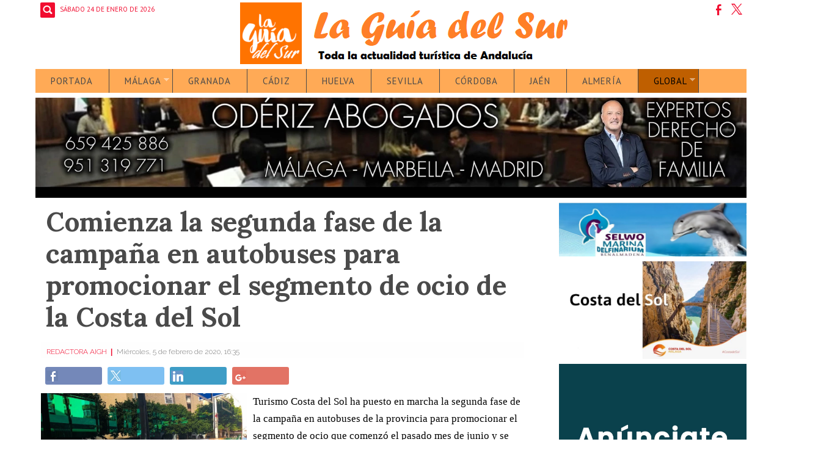

--- FILE ---
content_type: text/html; charset=UTF-8
request_url: https://www.laguiadelsur.es/texto-diario/mostrar/1694699/comienza-segunda-fase-campana-autobuses-promocionar-segmento-ocio-costa-sol
body_size: 10867
content:
<!DOCTYPE html><html  lang="es" class="html_80815">
<head>

<meta http-equiv="content-type" content="text/html; charset=utf-8" />
<meta http-equiv="X-UA-Compatible" content="IE=Edge" />


    			<meta name="viewport" content="width=device-width, initial-scale=1, user-scalable=no" />
		<meta name="HandheldFriendly" content="true" />
	<meta name="generator" content="Bigpress" />


        <title>Comienza la segunda fase de la campaña en autobuses para promocionar el segmento de ocio de la Costa del Sol</title>
            <meta name="description" content="La campaña, que durará hasta mayo, está presente en seis autobuses de diferentes líneas que unen distintos puntos de la provincia. ..."/>
        
    
         <link rel="image_src" content="https://www.laguiadelsur.es/images/showid/2912976"/>
    

        <meta name="last-modified" content="mié, 05 feb 2020 16:35:16 +0100">
    


            <link rel="canonical" href="https://www.laguiadelsur.es/texto-diario/mostrar/1694699/comienza-segunda-fase-campana-autobuses-promocionar-segmento-ocio-costa-sol" />
        




            <meta name="locality" content="Málaga"/>
        <meta name="lang" content="es"/>


	
    
			
<meta property="fb:admins" content="729196079" />
    <meta property="fb:pages" content="1989220071312727" />
            <meta property="og:image" content="https://www.laguiadelsur.es/images/showid/2912976" />
    

            <meta property="og:image:width" content="800" />
        <meta property="og:image:height" content="600" />
        
    <meta property="og:site_name" content="La Guía del Sur" />
    <meta property="og:title" content="Comienza la segunda fase de la campaña en autobuses para promocionar el segmento de ocio de la Costa del Sol" />
    <meta property="og:type" content="article" />
    <meta property="og:url" content="https://www.laguiadelsur.es/texto-diario/mostrar/1694699/comienza-segunda-fase-campana-autobuses-promocionar-segmento-ocio-costa-sol" />
    <meta property="og:description" content="La campaña, que durará hasta mayo, está presente en seis autobuses de diferentes líneas que unen distintos puntos de la provincia. ..."/>


            <meta property="fb:app_id" content="239369016074148" />
    
    <meta itemprop="name" content="Comienza la segunda fase de la campaña en autobuses para promocionar el segmento de ocio de la Costa del Sol">
    <meta itemprop="headline" content="Comienza la segunda fase de la campaña en autobuses para promocionar el segmento de ocio de la Costa del Sol">
    <meta itemprop="description" content="La campaña, que durará hasta mayo, está presente en seis autobuses de diferentes líneas que unen distintos puntos de la provincia. ...">
    
    <meta itemprop="image" content="https://www.laguiadelsur.es/images/showid/2912976">
    
    <meta itemprop="datePublished" content="2020-02-05T16:35:16+0100">
    <meta itemprop="dateModified" content="2020-02-05T16:35:16+0100">

            <meta itemprop="mainEntityOfPage" content="https://www.laguiadelsur.es/texto-diario/mostrar/1694699/comienza-segunda-fase-campana-autobuses-promocionar-segmento-ocio-costa-sol">
        
    <meta itemprop="author" content="Redactora AIGH">
            <script type="application/ld+json">
    {"@type":"NewsArticle","headline":"Comienza la segunda fase de la campa\u00f1a en autobuses para promocionar el segmento de ocio de la Costa del Sol","datePublished":"2020-02-05T15:35:16+00:00","dateModified":"2020-02-05T15:35:16+00:00","mainEntityOfPage":"https:\/\/www.laguiadelsur.es\/texto-diario\/mostrar\/1694699\/comienza-segunda-fase-campana-autobuses-promocionar-segmento-ocio-costa-sol","author":{"@type":"Person","url":"https:\/\/www.laguiadelsur.es\/firmas\/ana","name":"Redactora AIGH"},"description":"La campa\u00f1a, que durar\u00e1 hasta mayo, est\u00e1 presente en seis autobuses de diferentes l\u00edneas que unen distintos puntos de la provincia. ...","publisher":{"@type":"Organization","url":"https:\/\/www.laguiadelsur.es\/","@id":"https:\/\/www.laguiadelsur.es\/#organization","logo":{"@type":"ImageObject","url":"https:\/\/www.laguiadelsur.es\/images\/showid\/1069471","name":"La Gu\u00eda del Sur"}},"guid":"1694699","pubid":"3347","link":"https:\/\/www.laguiadelsur.es\/texto-diario\/mostrar\/1694699\/comienza-segunda-fase-campana-autobuses-promocionar-segmento-ocio-costa-sol","image":{"@type":"ImageObject","url":"https:\/\/www.laguiadelsur.es\/images\/showid\/2912976","width":800,"height":600},"@context":"https:\/\/schema.org"}
    </script>
    

	

<link rel="alternate" type="application/rss+xml" title="Subscribirse" href="https://www.laguiadelsur.es/feed/section/global" />


<link rel="icon" href="/images/showid/1069471" type="image/x-icon" />
<link rel="shortcut icon" href="/images/showid/1069471" type="image/x-icon" />
<link rel="apple-touch-icon" href="/images/showid/1069471" />


	<link rel="dns-prefetch" href="//ajax.googleapis.com">
	<link rel="dns-prefetch" href="//fonts.googleapis.com">
	<link rel="dns-prefetch" href="//fonts.gstatic.com">
	<link rel="dns-prefetch" href="//social.bigpress.net">

    



        

<link rel="stylesheet" type="text/css" href="/style/css/layout.css?20121100" />
<link rel="stylesheet" type="text/css" href="/app/10_5/css/layout2.css?20120705" />
<link rel="stylesheet" type="text/css" href="/app/10_5/css/render.css?20170903" />
<link rel="stylesheet" type="text/css" href="/app/10_5/css/widgets_extra.css?20170921" />


<link rel="stylesheet" type="text/css" href="/style/superfish_menu/css/superfish.css?20141215" mmedia="screen">

<link rel="stylesheet" type="text/css" href="/static/css/portada.css?20260124c&minify=1" />
<link rel="stylesheet" type="text/css" href="/static/css/extra.css?2018011" />


<link rel="stylesheet" type="text/css" href="/style/slideshow/slideshow.css?20121100" />
<link rel="stylesheet" type="text/css" href="/style/css/functions.css?20121100" />

<link rel="preload" as="script" fetchpriority="high" href="https://ajax.googleapis.com/ajax/libs/jquery/1.7/jquery.min.js"/>



            <script type="text/javascript" src="https://ajax.googleapis.com/ajax/libs/jquery/1.7/jquery.min.js"></script>
    

<script async type="text/javascript" src="/style/js/portada.js?20170129"></script>
<script async type="text/javascript" src="https://social.bigpress.net/style/js/clg.js?20160937"></script>

	<script type="text/javascript">

		var bpclg = bpclg || [];
		bpclg.push(['pageView', {
			"domain_id":"3347",
			"item_id":"1694699",
			"item_class":"article"
		}]);

	</script>

<script aasync adefer type="text/javascript" src="//social.bigpress.net/style/comentable/iframe_files/iframeResizer.min.js"></script>








<script type="text/javascript" src="/style/slideshow/slideshow.js?20121124"></script>
<script type="text/javascript" src="/style/js/jquery.gestures.js?2084745"></script>
<script type="text/javascript" src="/style/superfish_menu/js/superfishfull.min.js"></script>





<script async defer type="text/javascript" src="https://social.bigpress.net/style/comentable/commentscount.js?20170931b"></script>
 



<link rel="preconnect" href="https://cmp.inmobi.com" />





 

 
<script>
window.dataLayer = window.dataLayer || [];
function gtag() { window.dataLayer.push(arguments); }

//gtag('set', 'ads_data_redaction', false);
//gtag('set', 'url_passthrough', false);
gtag('consent', 'default', {
	'security_storage': 'granted',
	'functionality_storage': 'granted',
	'personalization_storage': 'denied',
	'analytics_storage': 'granted',
	'ad_storage': 'denied',
	'ad_user_data': 'denied',
	'ad_personalization': 'denied',
});

</script>


            <script async src="https://www.googletagmanager.com/gtag/js?id=G-VM5R1QF3HW"></script>
         
<script>
   
  window.dataLayer = window.dataLayer || [];
  function gtag(){dataLayer.push(arguments);}
  gtag('js', new Date());
     
  
  gtag('config', 'G-VM5R1QF3HW');

</script>


<link href="//fonts.googleapis.com/css?family=Raleway:300,400,700|Arvo:300,400,700|Open Sans:300,400,700|Lato:300,400,700|Abril Fatface:300,400,700|PT Sans:300,400,700|PT Serif:300,400,700|Roboto:300,400,700|Domine:300,400,700|Lora:300,400,700|g&display=swap" rel="stylesheet" type="text/css" media="all" defer />

<link rel="stylesheet" type="text/css" href="https://bigpressapp.bigpress.net/fonts/bpfont_public/style.css?20150301" media="all" defer />















        <meta name="twitter:card" content="summary_large_image">
    
        <meta name="twitter:site" content="@LaGuiadelSur">
                            <meta name="twitter:creator" content="@LaGuiadelSur">
                <meta name="twitter:title" content="Comienza la segunda fase de la campaña en autobuses para promocionar el segmento de ocio de la Costa del Sol">

    <meta name="twitter:description" content="La campaña, que durará hasta mayo, está presente en seis autobuses de diferentes líneas que unen distintos puntos de la provincia. ...">

    






<link rel="stylesheet" type="text/css" href="/static/css/story.css" />



<script type="text/javascript" async="async" >
    var elem = document.createElement('script');
    elem.src = 'https://quantcast.mgr.consensu.org/cmp.js';
    elem.async = true;
    elem.type = "text/javascript";
    var scpt = document.getElementsByTagName('script')[0];
    scpt.parentNode.insertBefore(elem, scpt);
    (function() {
    var gdprAppliesGlobally = false;
    function addFrame() {
        if (!window.frames['__cmpLocator']) {
        if (document.body) {
            var body = document.body,
                iframe = document.createElement('iframe');
            iframe.style = 'display:none';
            iframe.name = '__cmpLocator';
            body.appendChild(iframe);
        } else {
            setTimeout(addFrame, 5);
        }
        }
    }
    addFrame();
    function cmpMsgHandler(event) {
        var msgIsString = typeof event.data === "string";
        var json;
        if(msgIsString) {
        json = event.data.indexOf("__cmpCall") != -1 ? JSON.parse(event.data) : {};
        } else {
        json = event.data;
        }
        if (json.__cmpCall) {
        var i = json.__cmpCall;
        window.__cmp(i.command, i.parameter, function(retValue, success) {
            var returnMsg = {"__cmpReturn": {
            "returnValue": retValue,
            "success": success,
            "callId": i.callId
            }};
            event.source.postMessage(msgIsString ?
            JSON.stringify(returnMsg) : returnMsg, '*');
        });
        }
    }
    window.__cmp = function (c) {
        var b = arguments;
        if (!b.length) {
        return __cmp.a;
        }
        else if (b[0] === 'ping') {
        b[2]({"gdprAppliesGlobally": gdprAppliesGlobally,
            "cmpLoaded": false}, true);
        } else if (c == '__cmp')
        return false;
        else {
        if (typeof __cmp.a === 'undefined') {
            __cmp.a = [];
        }
        __cmp.a.push([].slice.apply(b));
        }
    }
    window.__cmp.gdprAppliesGlobally = gdprAppliesGlobally;
    window.__cmp.msgHandler = cmpMsgHandler;
    if (window.addEventListener) {
        window.addEventListener('message', cmpMsgHandler, false);
    }
    else {
        window.attachEvent('onmessage', cmpMsgHandler);
    }
    })();
    window.__cmp('init', {
    		'Language': 'es',
		'Initial Screen Body Text Option': 1,
		'Publisher Name': 'Moneytizer',
		'Default Value for Toggles': 'off',
		'UI Layout': 'banner',
		'No Option': false,
    });
</script>
    <style>
        .qc-cmp-button,
        .qc-cmp-button.qc-cmp-secondary-button:hover {
            background-color: #000000 !important;
            border-color: #000000 !important;
        }
        .qc-cmp-button:hover,
        .qc-cmp-button.qc-cmp-secondary-button {
            background-color: transparent !important;
            border-color: #000000 !important;
        }
        .qc-cmp-alt-action,
        .qc-cmp-link {
            color: #000000 !important;
        }
        .qc-cmp-button,
        .qc-cmp-button.qc-cmp-secondary-button:hover {
            color: #ffffff !important;
        }
        .qc-cmp-button:hover,
        .qc-cmp-button.qc-cmp-secondary-button {
            color: #000000 !important;
        }
        .qc-cmp-small-toggle,
        .qc-cmp-toggle {
            background-color: #000000 !important;
            border-color: #000000 !important;
        }
        .qc-cmp-main-messaging,
		.qc-cmp-messaging,
		.qc-cmp-sub-title,
		.qc-cmp-privacy-settings-title,
		.qc-cmp-purpose-list,
		.qc-cmp-tab,
		.qc-cmp-title,
		.qc-cmp-vendor-list,
		.qc-cmp-vendor-list-title,
		.qc-cmp-enabled-cell,
		.qc-cmp-toggle-status,
		.qc-cmp-table,
		.qc-cmp-table-header {
    		color: #000000 !important;
		}
       	
        .qc-cmp-ui {
  			background-color: #ffffff !important;
		}

		.qc-cmp-table,
		.qc-cmp-table-row {
			  border: 1px solid !important;
			  border-color: #000000 !important;
		} 
    #qcCmpButtons a {
            text-decoration: none !important;

    }
    
    #qcCmpButtons button {
        margin-top: 65px;
    }
  .qc-cmp-qc-link-container{
    display:none;
  }
    </style>
    
    




<script async src="//pagead2.googlesyndication.com/pagead/js/adsbygoogle.js"></script>
<script>
  (adsbygoogle = window.adsbygoogle || []).push({
    google_ad_client: "ca-pub-9119925521087323",
    enable_page_level_ads: true
  });
</script>





<script type="text/javascript">
  window._taboola = window._taboola || [];
  _taboola.push({article:'auto'});
  !function (e, f, u, i) {
    if (!document.getElementById(i)){
      e.async = 1;
      e.src = u;
      e.id = i;
      f.parentNode.insertBefore(e, f);
    }
  }(document.createElement('script'),
  document.getElementsByTagName('script')[0],
  '//cdn.taboola.com/libtrc/bejarnoticias-laguiadelsur/loader.js',
  'tb_loader_script');
  if(window.performance && typeof window.performance.mark == 'function')
    {window.performance.mark('tbl_ic');}
</script>





	





<link rel="stylesheet" type="text/css" href="https://social.bigpress.net/style/share/sweetalert2/dist/sweetalert2.css" />
<script type="text/javascript" src="https://social.bigpress.net/style/share/sweetalert2/dist/sweetalert2.min.js"></script>


<meta name="referrer" content="always">
</head><body class="body_80815"><div id="page" class="page page_80815 responsive"><div id="layer_393007" class="layer wrapper b-hidden-tiny b-hidden-small " style="width: 1180px; margin-left: auto; margin-right: auto; max-width: 100%;">
<div class="layer_content clearfix ">
<div id="column_551658" class="column b-col-tiny-12 b-col-small-12 b-col-medium-12 b-col-large-custom"  style="float:left; width:100.0000%;">
<div class="column_content ">

</div> <!-- col:551658 -->
</div> <!-- column_content -->




</div> <!-- layer_content -->
</div> <!-- layer:393007 -->



<div id="layer_393009" class="layer wrapper b-hidden-tiny " style="width: 1180px; margin-left: auto; margin-right: auto; max-width: 100%;">
<div class="layer_content clearfix ">
<div id="column_551660" class="column b-hidden-medium b-hidden-tiny b-hidden-small b-col-tiny-12 b-col-small-12 b-col-medium-12 b-col-large-custom"  style="float:left; width:19.2373%;">
<div class="column_content ">
<div id="widget_1001131" class="widget clearfix">
<div class="widget_content front_widget ">
<form name="cse" id="searchbox_demo" action="/search">
	<div class="front_widget_search">
        <div class="lupabox">
        	<span class="search-buttodn icon-search"
             onclick="slideout.toggle();"></span>
        </div>
        <div class="fechalupabox">
            sábado 24 de enero de 2026
        </div>
	</div>
</form>
</div> <!-- widget_content -->
</div> <!-- widget:1001131 -->



</div> <!-- col:551660 -->
</div> <!-- column_content -->



<div id="column_551661" class="column b-col-tiny-12 b-col-small-12 b-col-medium-12 b-col-large-custom"  style="float:left; width:66.6949%;">
<div class="column_content ">
<div id="widget_1001132" class="widget clearfix">
<div class="widget_content front_widget ">
<div id="header">
    <div class="header_container">
        <div id="info-top" class="clearfix span-24-old last" style="width:100%">


            

            <div id="logo-and-pages" class="clearfix span-24-old last" style="width:100%">


                                    <div id="logo-image" style="width: 100%">
                        <a href="/" style="width: 100%; display: block; text-align: center;">
                            <img src="/images/3215176" alt="La Guía del Sur" class="header_logo" 
                            style="max-width:80%;" />
                        </a>
                    </div> <!-- logo-image-->
                
                

            </div> <!-- logo-and-pages -->

        </div> <!-- #info-top -->
    </div> <!-- .logos-and-info -->
</div> <!-- #header -->


</div> <!-- widget_content -->
</div> <!-- widget:1001132 -->



</div> <!-- col:551661 -->
</div> <!-- column_content -->



<div id="column_551662" class="column b-hidden-medium b-hidden-tiny b-hidden-small b-col-tiny-12 b-col-small-12 b-col-medium-12 b-col-large-custom"  style="float:left; width:14.0678%;">
<div class="column_content ">
<div id="widget_1001133" class="widget clearfix">
<div class="widget_content front_widget ">


    <style type="text/css">
        @font-face {
            font-family: 'si';
            src: url('/app/10_5/icons_social/socicon.eot');
            src: url('/app/10_5/icons_social/socicon.eot?#iefix') format('embedded-opentype'),
            url('/app/10_5/icons_social/socicon.woff') format('woff'),
            url('/app/10_5/icons_social/socicon.ttf') format('truetype'),
            url('/app/10_5/icons_social/socicon.svg#icomoonregular') format('svg');
            font-weight: normal;
            font-style: normal;

        }

        @media screen and (-webkit-min-device-pixel-ratio:0) {
            @font-face {
                font-family:si;
                src: url('/app/10_5/icons_social/socicon.svg') format('svg');
            }
        }
    </style>



<style type="text/css">

    .soc {
        overflow:hidden;
        margin:0; padding:0;
        list-style:none;
    }

    .soc li {
        display:inline-block;
        *display:inline;
        zoom:1;
    }

    .soc li a {
        font-family:si!important;
        font-style:normal;
        font-weight:400;
        -webkit-font-smoothing:antialiased;
        -moz-osx-font-smoothing:grayscale;
        -webkit-box-sizing:border-box;
        -moz-box-sizing:border-box;
        -ms-box-sizing:border-box;
        -o-box-sizing:border-box;
        box-sizing:border-box;
        overflow:hidden;
        text-decoration:none;
        text-align:center;
        display:block;
        position: relative;
        z-index: 1;
        width: 23px;
        height: 23px;
        line-height: 23px;
        font-size: 18px;
        -webkit-border-radius: 3px;
        -moz-border-radius: 3px;
        border-radius: 3px;
        margin-right: 4px;
        color: #000000;
        background-color: none;
    }

    .soc-icon-last{
        margin:0 !important;
    }

    .soc-twitter {
        background-color: #ffffff;
    }
    .soc-twitter:before {
        content:'a';
    }
    .soc-youtube {
        background-color: #ffffff;
    }
    .soc-youtube:before {
        content:'r';
    }
    .soc-facebook {
        background-color: #ffffff;
    }
    .soc-facebook:before {
        content:'b';
    }
    .soc-google {
        background-color: #ffffff;
    }
    .soc-google:before {
        content:'c';
    }
    .soc-pinterest {
        background-color: #ffffff;
    }
    .soc-pinterest:before {
        content:'d';
    }
    .soc-linkedin {
        background-color: #ffffff;
    }
    .soc-linkedin:before {
        content:'j';
    }

    .soc-instagram {
        background-color: #ffffff;
    }



    .soc-rss {
        background-color: #ffffff;
    }
    .soc-rss:before {
        content:',';
    }
</style>

<table cellpadding="0" cellspacing="0" border="0" valign="top" width="100%">





	<tr>
<td  style="text-align: right;">
    


            <ul class="soc">
                                <li><a class="soc-facebook" href="https://www.facebook.com/La-Gu%C3%ADa-del-Sur-1989220071312727/" target="_blank" title="Síguenos en Facebook" alt="Síguenos en Facebook"></a></li>
                                                <li><a class="soc-twitter" href="https://twitter.com/LaGuiadelSur" target="_blank" title="Síguenos en Twitter" alt="Síguenos en Twitter"></a></li>
                                                                                                
            </ul>
</td></tr>


</table>
</div> <!-- widget_content -->
</div> <!-- widget:1001133 -->



</div> <!-- col:551662 -->
</div> <!-- column_content -->




</div> <!-- layer_content -->
</div> <!-- layer:393009 -->



<div id="layer_393012" class="layer wrapper  " style="width: 1180px; margin-left: auto; margin-right: auto; max-width: 100%;">
<div class="layer_content clearfix ">
<div id="column_551666" class="column b-col-tiny-12 b-col-small-12 b-col-medium-12 b-col-large-custom"  style="float:left; width:100.0000%;">
<div class="column_content ">
<div id="widget_1001137" class="widget clearfix">
<div class="widget_content front_widget b-hidden-tiny b-hidden-small">

<nav>


<ul class="sf-menu menu_list clearfix">

    

			<li>
				<a href="/" class="menu"><div class=" menu_item">Portada</div>


</a>
			</li>
			<li>
				<a href="/malaga.php" class="menu"><div class=" menu_item sf-with-ul">Málaga</div>


<span class="sf-sub-indicator"> »</span>
</a>
				<ul class="submenu_list">
										<li>
					    
						<a href="/marbella.php" class="menu"><div class="menu_item submenu_item">Marbella</div></a>
					</li>
										<li>
					    
						<a href="/estepona.php" class="menu"><div class="menu_item submenu_item">Estepona</div></a>
					</li>
										<li>
					    
						<a href="/fuengirola.php" class="menu"><div class="menu_item submenu_item">Fuengirola</div></a>
					</li>
										<li>
					    
						<a href="/manilva.php" class="menu"><div class="menu_item submenu_item">Manilva</div></a>
					</li>
									</ul>
			</li>
			<li>
				<a href="/granada.php" class="menu"><div class=" menu_item">Granada</div>


</a>
			</li>
			<li>
				<a href="/cadiz.php" class="menu"><div class=" menu_item">Cádiz</div>


</a>
			</li>
			<li>
				<a href="/huelva.php" class="menu"><div class=" menu_item">Huelva</div>


</a>
			</li>
			<li>
				<a href="/sevilla.php" class="menu"><div class=" menu_item">Sevilla</div>


</a>
			</li>
			<li>
				<a href="/cordoba.php" class="menu"><div class=" menu_item">Córdoba</div>


</a>
			</li>
			<li>
				<a href="/jaen.php" class="menu"><div class=" menu_item">Jaén</div>


</a>
			</li>
			<li>
				<a href="/almeria.php" class="menu"><div class=" menu_item">Almería</div>


</a>
			</li>
			<li>
				<a href="/global.php" class="menu"><div class="menu_current menu_item sf-with-ul">Global</div>


<span class="sf-sub-indicator"> »</span>
</a>
				<ul class="submenu_list">
										<li>
					    
						<a href="/guia-de-empresas.php" class="menu"><div class="menu_item submenu_item">Guía de empresas</div></a>
					</li>
									</ul>
			</li>


        		</ul>



    <script>

        jQuery(document).ready(function(){
            jQuery('ul.sf-menu').supersubs({
                minWidth:	3,	 // minimum width of submenus in em units
                maxWidth:	12,	 // maximum width of submenus in em units
                extraWidth:	1	 // extra width can ensure lines don't sometimes turn over
                // due to slight rounding differences and font-family
            });
        });

    </script>
    

</nav>
</div> <!-- widget_content -->
</div> <!-- widget:1001137 -->


<div id="widget_4568286" class="widget clearfix">
<div class="widget_content front_widget b-hidden-tiny b-hidden-small">

<div class="minibanner_content" style="text-align: center">

    <a href="https://oderizabogados.es/" target="_blank" >
<img src="/images/showid/7738199" title="Odériz Abogados" alt="Odériz Abogados" rel="nofollow" style="max-width: 100%;" />
</a>
    
</div>
</div> <!-- widget_content -->
</div> <!-- widget:4568286 -->



</div> <!-- col:551666 -->
</div> <!-- column_content -->




</div> <!-- layer_content -->
</div> <!-- layer:393012 -->



<div id="layer_393014" class="layer wrapper  " style="width: 1180px; margin-left: auto; margin-right: auto; max-width: 100%;">
<div class="layer_content clearfix ">
<div id="column_551668" class="column b-col-tiny-12 b-col-small-12 b-col-medium-12 b-col-large-custom"  style="float:left; width:72.6271%;">
<div class="column_content ">
<div id="widget_1042952" class="widget clearfix">
<div class="widget_content front_widget b-hidden-medium b-hidden-large b-hidden-small">
<div id="header">
    <div class="header_container">
        <div id="info-top" class="clearfix span-24-old last" style="width:100%">


            

            <div id="logo-and-pages" class="clearfix span-24-old last" style="width:100%">


                                    <div id="logo-image" style="width: 100%">
                        <a href="/" style="width: 100%; display: block; text-align: center;">
                            <img src="/images/3215176" alt="La Guía del Sur" class="header_logo" 
                            style="max-width:80%;" />
                        </a>
                    </div> <!-- logo-image-->
                
                

            </div> <!-- logo-and-pages -->

        </div> <!-- #info-top -->
    </div> <!-- .logos-and-info -->
</div> <!-- #header -->


</div> <!-- widget_content -->
</div> <!-- widget:1042952 -->


<div id="widget_3548771" class="widget clearfix">
<div class="widget_content front_widget b-hidden-medium b-hidden-large">
<hr id="horizontalrule"><p><br/></p>
</div> <!-- widget_content -->
</div> <!-- widget:3548771 -->


<div id="widget_3548761" class="widget clearfix">
<div class="widget_content front_widget b-hidden-medium b-hidden-large">

<div class="minibanner_content" style="text-align: center">

    <a href="https://oderizabogados.es/" target="_blank" >
<img src="/images/showid/7738199" title="Odériz Abogados" alt="Odériz Abogados" rel="nofollow" style="max-width: 100%;" />
</a>
    
</div>
</div> <!-- widget_content -->
</div> <!-- widget:3548761 -->


<div id="widget_3548773" class="widget clearfix">
<div class="widget_content front_widget b-hidden-medium b-hidden-large">
<hr id="horizontalrule"><p><br/></p>
</div> <!-- widget_content -->
</div> <!-- widget:3548773 -->


<div id="widget_1001139" class="widget clearfix">
<div class="widget_content front_widget_article ">
<div style="padding: 9px" class="article_main">


                        

                <h1 class="article_title">

            Comienza la segunda fase de la campaña en autobuses para promocionar el segmento de ocio de la Costa del Sol

        </h1> <!-- article_title -->
        
                                

                <div class="article_legend">

                        <a href="/firmas/ana" title="Redactora AIGH" class="article_author" rel="author">Redactora AIGH</a>
            
                        <span class="separadateautor">|</span>
            <span class="article_date"><span class="CNewsDateUpdate">
            <span style="text-transform: capitalize">miércoles</span>,  5 de febrero de 2020, 16:35
            </span></span>
                    </div> <!-- .article_legent -->
        


    <!-- inicio redes sociales -->

        <div class="article_share clearfix">

       


    <style type="text/css">
        @font-face {
            font-family: 'si';
            src: url('/app/10_5/icons_social/socicon.eot?v2');
            src: url('/app/10_5/icons_social/socicon.eot?v2#iefix') format('embedded-opentype'),
            url('/app/10_5/icons_social/socicon.woff?v2') format('woff'),
            url('/app/10_5/icons_social/socicon.ttf?v2') format('truetype'),
            url('/app/10_5/icons_social/socicon.svg?v2#icomoonregular') format('svg');
            font-weight: normal;
            font-style: normal;

        }

        @media screen and (-webkit-min-device-pixel-ratio:0) {
            @font-face {
                font-family:si;
                src: url('/app/10_5/icons_social/socicon.svg?v2') format('svg');
            }
        }
    </style>



    <style type="text/css">
        .share {
            overflow:hidden;
            margin:0; padding:0;
            list-style:none;
        }

        .share li {
            display:inline-block;
            *display:inline;
            zoom:1;
        }

        .share li div {
            font-family:si!important;
            font-style:normal;
            font-weight:400;
            -webkit-font-smoothing:antialiased;
            -moz-osx-font-smoothing:grayscale;
            -webkit-box-sizing:border-box;
            -moz-box-sizing:border-box;
            -ms-box-sizing:border-box;
            -o-box-sizing:border-box;
            box-sizing:border-box;

            -o-transition:.1s;
            -ms-transition:.1s;
            -moz-transition:.1s;
            -webkit-transition:.1s;
            transition:.1s;
            -webkit-transition-property: transform;
            transition-property: transform;
            -webkit-transform: translateZ(0);
            transform: translateZ(0);

            overflow:hidden;
            text-decoration:none;
            texth-align:center;
            display:block;
            position: relative;
            z-index: 1;
            width: 24px;
            height: 24px;
            line-height: 24px;
            font-sidze: 13px;
            -webkit-border-radius: 100px;
            -moz-border-radius: 100px;
            border-radius: 100px;
            margin-right: 5px;
            color: #ffffff;
            background-color: #B6BDC3;
        }
        .share-icon {
            font-size: 17px;
            vertical-align: top;
            padding-left: 3px;

        }
        .share-icon-last{
            margin:0 !important;
        }


        .share-twitter {
            background-color: #4da7de;
        }
        .share-twitter:before {
            content:'a';
        }
        .share-youtube {
            background-color: #e02a20;
        }
        .share-youtube:before {
            content:'r';
        }
        .share-facebook {
            background-color: #3e5b98;
        }
        .share-facebook:before {
            content:'b';
        }
        .share-google {
            background-color: #d93e2d;
        }
        .share-google:before {
            content:'c';
        }
        .share-pinterest {
            background-color: #c92619;
        }
        .share-pinterest:before {
            content:'d';
        }
        .share-linkedin {
            background-color: #3371b7;
        }
        .share-linkedin:before {
            content:'j';
        }

        .share-rss {
            background-color: #f26109;
        }
        .share-rss:before {
            content:',';
        }

        .share-print:before {
            content: "\e900";
            font-size: 18px;
            font-family: si;
        }
        .modulo_compartir .contador {

            font-family: Roboto, sans-serif;
            font-size: 12px;
        }
    </style>





<script type="text/javascript">PEPuid='W9g/8EwRNs6YonrwA0EMAg==';PEPuname='brainsqueezer';</script>


<link href="/style/share/share.css" rel="stylesheet">


    <div class="modulo_compartir estirar rs_skip">
    <div class="barra_servicios estirar">
    <ul class="lista_servicios estirar share">
    <li class="facebook">
        <div  class="boton_enviar estirar" id="superior_fb" title="Compartir en Facebook"role="link" aria-label="Compartir por Facebook">
            <span aria-hidden="true" class="share-icon share-facebook"></span>
            <span class="contador" id="fb_num_superior"></span>
        </div>
    </li>
    <li class="twitter">
        <div class="boton_enviar  estirar" id="superior_twit" title="Compartir por Twitter" role="link" aria-label="Compartir por Twitter">
            <span aria-hidden="true" class="share-icon share-twitter"></span>
            <span class="contador" id="twit_num_superior"></span>
        </div>
    </li>
    <li class="linkedin">
        <div class="boton_enviar estirar" id="superior_linkedin" title="Compartir por LinkedIn" role="link" aria-label="Compartir por LinkedIn">
            <span aria-hidden="true" class="share-icon share-linkedin"></span>
            <span class="contador" id="linkedin_num_superior"></span>
        </div>
    </li>
    <li class="googleplus">
        <div class="boton_enviar estirar" id="superior_gp" title="Compartir por Google+" role="link" aria-label="Compartir por Google+">
            <span aria-hidden="true" class="share-icon share-google"></span>
            <span class="contador" id="gp_num_superior"></span>
        </div>
    </li>


    </ul>
    </div>
    </div>



<link rel="stylesheet" type="text/css" href="/style/share/sweetalert2/example/email-share.css" />


<script type="text/javascript" src="/style/share/sweetalert2/dist/sweetalert2.min.js"></script>
<link rel="stylesheet" type="text/css" href="/style/share/sweetalert2/dist/sweetalert2.css" />


<script language="Javascript" type="text/javascript" src="/style/share/share.js"></script>


<script language="javaScript" type="text/javascript">
        //<![CDATA[
        initNoticia({countMinimum: 5});
        //]]>
    </script>


    </div>
    

    <!-- fin redes sociales -->

        <div class="clearfix">

                <div class="article_content story_editor">




            <div><p>

                    <p><img src="/images/showid2/2912976?w=1200&amp;zc=4" alt="Arc 336728 g" data-meta="{&quot;widget&quot;:&quot;simpleimage&quot;,&quot;image_id&quot;:null,&quot;floating&quot;:&quot;left&quot;}" style="float: left; width: 337px; margin: 0px 10px 10px 0px;"></p>
<p>Turismo Costa del Sol ha puesto en marcha la segunda fase de la campaña en autobuses de la provincia para promocionar el segmento de ocio que comenzó el pasado mes de junio y se prolongará hasta mayo de este año. Los autobuses están recorriendo prácticamente todo el litoral malagueño pues llegan a puntos como Torremolinos, Benalmádena, Mijas, Marbella, Estepona, Fuengirola y Málaga capital.</p><p><br/></p><p><br></p><p>La consejera delegada de Turismo Costa del Sol, Margarita del Cid, ha señalado que “la campaña tiene por objetivo promocionar la importante oferta de ocio en destino, así como incrementar el gasto que los visitantes hacen una vez se encuentran en la provincia”.</p><p><br/></p><p>Margarita del Cid ha apuntado que la Costa del Sol cuenta con una veintena de grandes recintos y casi medio centenar de instalaciones temáticas, todas ellas singulares, “que hacen de la provincia el destino ideal para grandes y pequeños”.</p><p><br/></p><p>Los objetivos de esta campaña fueron puestos en común con la Asociación Provincial de Empresas y Centros de Ocio de la Costa del Sol (APECO), y la finalidad es “comunicar al turista vacacional de la Costa del Sol la amplia oferta complementaria y de ocio a la que puede acceder durante su estancia, en un formato muy atractivo como es el soporte que aportan los autobuses urbanos”, ha señalado Del Cid.</p><p><br/></p><p>La consejera delegada de Turismo Costa del Sol ha declarado también que el peso del segmento de ocio es muy importante para la provincia de Málaga, ya que en 2019 cerca de 4 millones de turistas visitaron el destino motivados por el ocio, cifra que supuso un impacto económico de 76 millones de euros.</p><p><br/></p><p>“Son numerosos proyectos los que se están poniendo en marcha año tras año y que están dotando a la provincia de numerosas posibilidades para la diversión” ha agregado Del Cid, quien ha añadido que el perfil del usuario es de un visitante con un gasto medio de 19,50 euros por entrada en las diferentes actividades.</p><p><br/></p><p>Sólo en lo concerniente a parques temáticos y de atracciones, la provincia reúne más de una veintena de grandes espacios e infinidad de pequeños lugares donde la diversión y el entretenimiento están más que garantizados.</p><p><br/></p><p>El potencial de este segmento es indudable, pues además, y según recoge el Observatorio Turístico de la Costa del Sol, el ocio es una de las principales motivaciones de los turistas que llegan al destino.</p><p><br/></p><p>Pero la Costa del Sol no es solo parques temáticos, sino que aúna toda una oferta de ocio, gastronomía, naturaleza, playas, cultura y un excelente clima a lo largo del año. Pasear bajo el sol y dejarse seducir por la luz del Mediterráneo, recorrer sus 160 kilómetros de costa, descubrir sus 103 municipios, su rica oferta de ocio, sus posibilidades culturales y, cómo no, su excelente gastronomía.</p><p><br/></p><p>Terrazas, chiringuitos, museos, mercadillos, puertos deportivos, clubes de playa, fiestas... La lista de propuestas de ocio es casi infinita. Descubrir por qué la Costa del Sol se ha convertido en el referente de millones de viajeros cada año es muy sencillo: en un destino único como éste, la diversión está garantizada.</p>

                </p></div> <!-- article-content -->


        </div> <!-- article_content -->
        


                <div>

                          <a href="/global.php" class="front_tag">Global</a>
            
                        
                        
        </div>

        





                            

    </div> <!-- span-16 -->

    

    

</div> <!-- .article_main -->
</div> <!-- widget_content -->
</div> <!-- widget:1001139 -->


<div id="widget_1001142" class="widget clearfix">
<div class="widget_content front_widget ">

</div> <!-- widget_content -->
</div> <!-- widget:1001142 -->



</div> <!-- col:551668 -->
</div> <!-- column_content -->



<div id="column_551669" class="column b-col-tiny-12 b-col-small-12 b-col-medium-12 b-col-large-custom"  style="float:left; width:27.3729%;">
<div class="column_content ">
<div id="widget_3548763" class="widget clearfix">
<div class="widget_content front_widget b-hidden-tiny b-hidden-small">

<div class="minibanner_content" style="text-align: center">

    <a href=""  onclick="return false;">
<img src="/images/showid/5487878" title="Selwo Marina Horizontal" alt="Selwo Marina Horizontal"  style="max-width: 100%;" />
</a>
    
</div>
</div> <!-- widget_content -->
</div> <!-- widget:3548763 -->


<div id="widget_2404780" class="widget clearfix">
<div class="widget_content front_widget b-hidden-tiny b-hidden-small">

<div class="minibanner_content" style="text-align: center">

    <a href=""  onclick="return false;">
<img src="/images/showid/5246168" title="Arc 378054 g" alt="Arc 378054 g"  style="max-width: 100%;" />
</a>
    
</div>
</div> <!-- widget_content -->
</div> <!-- widget:2404780 -->


<div id="widget_1924388" class="widget clearfix">
<div class="widget_content front_widget ">

<div class="minibanner_content" style="text-align: center">

    <a href="http://www.laguiadelsur.es/estatica/publicidad" target="_blank" >
<img src="/images/showid/6643028" title="Anunciate" alt="Anunciate" rel="nofollow" style="max-width: 100%;" />
</a>
    
</div>
</div> <!-- widget_content -->
</div> <!-- widget:1924388 -->


<div id="widget_4252838" class="widget clearfix">
<div class="widget_content front_widget ">

<div class="minibanner_content" style="text-align: center">

    <a href=""  onclick="return false;">
<img src="/images/showid/6643022" title="Coca Cola" alt="Coca Cola"  style="max-width: 100%;" />
</a>
    
</div>
</div> <!-- widget_content -->
</div> <!-- widget:4252838 -->


<div id="widget_1001143" class="widget clearfix">
<div class="widget_content front_widget_spacebottom b-hidden-tiny b-hidden-small">



<div id="fb-root"></div>
<script>(function(d, s, id) {
  var js, fjs = d.getElementsByTagName(s)[0];
  if (d.getElementById(id)) return;
  js = d.createElement(s); js.id = id;
  js.async=true; js.defer = true; 
  js.src = "//connect.facebook.net/es_ES/all.js#xfbml=1&appId=239369016074148";
  fjs.parentNode.insertBefore(js, fjs);
}(document, 'script', 'facebook-jssdk'));


</script>








<div style="min-height: 230px" class="fb-like-box" data-href="https://www.facebook.com/La-Gu%C3%ADa-del-Sur-1989220071312727/" data-width="300" data-show-faces="true" data-stream="" data-header="true"
 data-height="290" data-colorscheme="light"></div>


</div> <!-- widget_content -->
</div> <!-- widget:1001143 -->



</div> <!-- col:551669 -->
</div> <!-- column_content -->




</div> <!-- layer_content -->
</div> <!-- layer:393014 -->



<div id="layer_393008" class="layer wrapper b-hidden-medium b-hidden-large " style="width: 1180px; margin-left: auto; margin-right: auto; max-width: 100%;">
<div class="layer_content clearfix ">

</div> <!-- layer_content -->
</div> <!-- layer:393008 -->



<div id="layer_393010" class="layer wrapper b-hidden-medium b-hidden-large b-hidden-small " style="width: 1180px; margin-left: auto; margin-right: auto; max-width: 100%;">
<div class="layer_content clearfix ">

</div> <!-- layer_content -->
</div> <!-- layer:393010 -->



<div id="layer_393011" class="layer wrapper b-hidden-tiny b-hidden-large " style="width: 1180px; margin-left: auto; margin-right: auto; max-width: 100%;">
<div class="layer_content clearfix ">

</div> <!-- layer_content -->
</div> <!-- layer:393011 -->



<div id="layer_393013" class="layer wrapper  " style="width: 1180px; margin-left: auto; margin-right: auto; max-width: 100%;">
<div class="layer_content clearfix ">

</div> <!-- layer_content -->
</div> <!-- layer:393013 -->



<div id="layer_393015" class="layer wrapper  " style="width: 1180px; margin-left: auto; margin-right: auto; max-width: 100%;">
<div class="layer_content clearfix ">
<div id="column_551670" class="column b-col-tiny-12 b-col-small-12 b-col-medium-12 b-col-large-custom"  style="float:left; width:100.0000%;">
<div class="column_content ">
<div id="widget_1001145" class="widget clearfix">
<div class="widget_content front_widget ">
<div id="14845-6"><script src="//ads.themoneytizer.com/s/gen.js?type=6"></script><script src="//ads.themoneytizer.com/s/requestform.js?siteId=14845&formatId=6"></script></div>
</div> <!-- widget_content -->
</div> <!-- widget:1001145 -->



</div> <!-- col:551670 -->
</div> <!-- column_content -->




</div> <!-- layer_content -->
</div> <!-- layer:393015 -->



<div id="layer_393016" class="layer wrapper  " style="width: 1180px; margin-left: auto; margin-right: auto; max-width: 100%;">
<div class="layer_content clearfix ">
<div id="column_551671" class="column b-col-tiny-12 b-col-small-12 b-col-medium-12 b-col-large-custom"  style="float:left; width:100.0000%;">
<div class="column_content ">
<div id="widget_1001146" class="widget clearfix">
<div class="widget_content front_widget_footer ">
<div id="wrapper-footer" class="wrapper clearfix">
	<div class="contdainer clearfix spadn-24 last">
		<div id="footer" class="">
			<div class="wrapper_content_inside_container">
				<div class="fspan-24">




					<div class="main-static-pages last">
												<ul>

															<li><a href="/estatica/publicidad"><span class="footer_estatica">Publicidad</span></a></li>
															<li><a href="/estatica/cookies"><span class="footer_estatica">Cookies</span></a></li>
															<li><a href="/estatica/contacto"><span class="footer_estatica">Contacto</span></a></li>
															<li><a href="/estatica/condiciones-de-uso"><span class="footer_estatica">Condiciones de uso</span></a></li>
													</ul>
											</div> <!-- main-static-pages -->
				</div> <!-- fspan-24 -->
				<div> <!-- wrapper_content_inside_container -->
					<div class="sspan-16 contact-data">

						
											</div> <!-- contact-data -->
					<div class="sspan-8 slast">


                        						<a href="http://bigpress.net/" title="cms periodico digital" alt="cms periodico digital" class="footer_powered">Powered by Bigpress CMS</a><br>

					</div> <!-- span-8 last -->
				</div> <!-- contact-data -->
			</div> <!-- wrapper_content_inside_container -->
		</div><!-- fin .footer -->
	</div><!-- fin .container -->
</div> <!-- #wrapper-footer -->



<script type="text/javascript">
  window._taboola = window._taboola || [];
  _taboola.push({flush: true});
</script>






<script type='text/javascript'><!--//<![CDATA[
   var m3_u = (location.protocol=='https:'?'https://adserver3.bigapis.net/www/delivery/bottomfixed.php':'http://adserver3.bigapis.net/www/delivery/bottomfixed.php');
   var m3_r = Math.floor(Math.random()*99999999999);
   if (!document.MAX_used) document.MAX_used = ',';
   document.write ("<scr"+"ipt type='text/javascript' src='"+m3_u);
   document.write ("?zoneid=1622");
   document.write ('&cb=' + m3_r);
   if (document.MAX_used != ',') document.write ("&exclude=" + document.MAX_used);
   document.write (document.charset ? '&charset='+document.charset : (document.characterSet ? '&charset='+document.characterSet : ''));
   document.write ("&loc=" + escape(window.location));
   if (document.referrer) document.write ("&referer=" + escape(document.referrer));
   if (document.context) document.write ("&context=" + escape(document.context));
   if (document.mmm_fo) document.write ("&mmm_fo=1");
   document.write ("'><\/scr"+"ipt>");
//]]>--></script>



</div> <!-- widget_content -->
</div> <!-- widget:1001146 -->



</div> <!-- col:551671 -->
</div> <!-- column_content -->




</div> <!-- layer_content -->
</div> <!-- layer:393016 -->



</div> <!-- .page -->  <!-- realsection:37517 --> 

 




<style type="text/css">


    #sidebar {
        background: #eee;
        wihdth: 240px;
        heihght: 100%;
    }
    #sidebar > ul {
        margin: 0;
        padding: 0;
        list-style: none;
    }
    #sidebar > ul li {
        margin: 0;
    }
    #sidebar > ul li a {
        padding: 15px 20px;
        font-size: 16px;
        color: #333;
        text-decoration: none;
        display: block;
        border-bottom: 1px solid #333333;

        font-weight: 300;
        font-family: Roboto, sans-serif;

    }
    #sidebar > ul li:hover a {
        background: #333333;
        color: white;
    }
    /*
    .main-content {
        width: 100%;
        height: 100%;
        padding: 10px;
        box-sizing: border-box;
        -moz-box-sizing: border-box;
        position: relative;
    }
    .main-content .content{
        box-sizing: border-box;
        -moz-box-sizing: border-box;
        padding-left: 60px;
        width: 100%;
    }
    .main-content .content h1{
        font-weight: 100;
    }
    .main-content .content p{
        width: 100%;
        line-height: 160%;
    }
    .main-content #sidebar-toggle {
        background: #DF314D;
        border-radius: 3px;
        display: block;
        position: relative;
        padding: 10px 7px;
        float: left;
    }
    .main-content #sidebar-toggle .bar{
        display: block;
        width: 18px;
        margin-bottom: 3px;
        height: 2px;
        background-color: #fff;
        border-radius: 1px;
    }
    .main-content #sidebar-toggle .bar:last-child{
        margin-bottom: 0;
    }
    */
</style>
	<style type="text/css">
		body {
			width: 100%;
			height: 100%;
		}

		.slideout-menu {
			position: fixed;
			left: 0;
			top: 0;
			bottom: 0;
			right: 0;
			z-index: 0;
			width: 256px;
			overflow-y: auto;
			-webkit-overflow-scrolling: touch;
			display: none;
		}

		.slideout-panel {
			position:relative;
			z-index: 1;
		}

		.slideout-open,
		.slideout-open body,
		.slideout-open .slideout-panel {
			overflow-x: hidden;
		}

		.slideout-open .slideout-menu {
			display: block;
		}
	</style>




    <nav id="sidebar" aria-hidden="true" class="slideout-menu slideout-menu-left">




		<form name="cse" method="get" id="searchbox_demo" action="/search" style="padding: 20px">
			<div style="padding-right: 3px; float: right;padding-top: 3px;"><span class="search-buttodn icon-search" style=" font-size: 22px;" onclick="document.getElementById('searchbox_demo').submit();"></span></div>
			<div style="overflow: hidden; padding-right: 24px;"><input value="" name="q" type="text" size="40" class="search-text" style="width: 100%;  padding: 7px; color: #555;"></div>
		</form>



		<ul>

            
                            <li class="sidebar-section"><a href="/" class="">Portada</a></li>


				


                            
                            <li class="sidebar-section"><a href="/malaga.php" class="">Málaga</a></li>


				


                            
                            <li class="sidebar-section"><a href="/granada.php" class="">Granada</a></li>


				


                            
                            <li class="sidebar-section"><a href="/cadiz.php" class="">Cádiz</a></li>


				


                            
                            <li class="sidebar-section"><a href="/huelva.php" class="">Huelva</a></li>


				


                            
                            <li class="sidebar-section"><a href="/sevilla.php" class="">Sevilla</a></li>


				


                            
                            <li class="sidebar-section"><a href="/cordoba.php" class="">Córdoba</a></li>


				


                            
                            <li class="sidebar-section"><a href="/jaen.php" class="">Jaén</a></li>


				


                            
                            <li class="sidebar-section"><a href="/almeria.php" class="">Almería</a></li>


				


                            
                            <li class="sidebar-section"><a href="/global.php" class="current">Global</a></li>


				


                            
                            
                                    </ul>




        


        
    </nav>



	<script>

var slideout;
var s3 = document.createElement('script');
s3.onload = function() {
    

		slideout = new Slideout({
			'panel': document.getElementById('page'),
			'menu': document.getElementById('sidebar'),
			'padding': 256,
			'tolerance': 70
		});


var fixedAll = document.querySelectorAll('.prepage');

if (fixedAll.length > 0) {
fixedAll.forEach(function(fixed) {
slideout.on('translate', function(translated) {
  fixed.style.transform = 'translateX(' + translated + 'px)';
});

slideout.on('beforeopen', function () {
  fixed.style.transition = 'transform 300ms ease';
  fixed.style.transform = 'translateX(256px)';
jQuery('.bprailscontent').hide();
});

slideout.on('beforeclose', function () {
  fixed.style.transition = 'transform 300ms ease';
  fixed.style.transform = 'translateX(0px)';
jQuery('.bprailscontent').show();
});

slideout.on('open', function () {
  fixed.style.transition = '';
});

slideout.on('close', function () {
  fixed.style.transition = '';
});
});
}

};
s3.async = 1;
s3.defer = 1;
//s3.src = 'https://cdnjs.cloudflare.com/ajax/libs/slideout/1.0.1/slideout.min.js';
s3.src = '/style/slideout/dist/slideout.min.js?v1';
document.head.appendChild(s3);
	</script>


</body></html>

--- FILE ---
content_type: text/html; charset=utf-8
request_url: https://www.google.com/recaptcha/api2/aframe
body_size: 267
content:
<!DOCTYPE HTML><html><head><meta http-equiv="content-type" content="text/html; charset=UTF-8"></head><body><script nonce="b2tDqM6hwWbXlU0kp7_oKg">/** Anti-fraud and anti-abuse applications only. See google.com/recaptcha */ try{var clients={'sodar':'https://pagead2.googlesyndication.com/pagead/sodar?'};window.addEventListener("message",function(a){try{if(a.source===window.parent){var b=JSON.parse(a.data);var c=clients[b['id']];if(c){var d=document.createElement('img');d.src=c+b['params']+'&rc='+(localStorage.getItem("rc::a")?sessionStorage.getItem("rc::b"):"");window.document.body.appendChild(d);sessionStorage.setItem("rc::e",parseInt(sessionStorage.getItem("rc::e")||0)+1);localStorage.setItem("rc::h",'1769268379862');}}}catch(b){}});window.parent.postMessage("_grecaptcha_ready", "*");}catch(b){}</script></body></html>

--- FILE ---
content_type: text/css; charset=UTF-8
request_url: https://www.laguiadelsur.es/static/css/portada.css?20260124c&minify=1
body_size: 5345
content:
figcaption{color:#666666;font-size:11px;line-height:13px;margin:0;padding-bottom:10px;padding-left:0;padding-right:0;padding-top:0}body{background-color:#F7F7F7;font-family:Verdana,Arial;font-size:11px;lince-height:1.5;margin:0;padding:0}.layer{background-color:white}.column{}.videomain_content{padding-left:20px}.videomain_related_item{padding-bottom:10px;padding-left:10px;padding-right:10px;padding-top:10px}.videomain_related_title{font-size:12px;font-weight:bold;padding-bottom:10px;padding-left:10px;padding-right:10px;padding-top:10px}.videomain_related_photo{border:1px solid #ccc}.videomain_related_header{border-bottom:1px solid #ccc;font-family:Georgia,serif;font-size:16px;padding-bottom:4px;padding-left:12px;padding-top:20px}.videomain_related_date{color:#aaaaaa;padding-left:10px}.videomain_related_full{padding-left:20px;padding-right:20px}.videos_header{border-bottom-width:1px;border-color:#cccccc;border-style:solid;font-family:Georgia,serif;font-size:13px;font-weight:bold;padding-bottom:3px;padding-left:10px;padding-top:5px}.videos_date{color:#999999;font-size:11px;padding-bottom:10px;padding-left:10px;padding-top:10px}.videos_summary{color:#aaaaaa;padding-bottom:20px;padding-left:10px}.widget_videos_item{margin-bottom:5px;margin-left:5px;margin-right:5px;margin-top:5px;padding-bottom:5px;padding-left:5px;padding-right:5px;padding-top:5px}.albums_item{border:1px solid #DDE1E5;margin:4px;padding:5px}.albums_widget{background-color:#eee}.albums_date{color:#999999;font-size:11px;padding-bottom:10px;padding-left:10px;padding-top:10px}.albums_title{font-family:Georgia,serif;font-size:15px;font-weight:bold;padding-bottom:0;padding-left:10px;padding-right:10px;padding-top:0}.albums_photo{border-bottom-width:1px;border-color:#cccccc;border-left-width:1px;border-right-width:1px;border-style:solid;border-top-width:1px;margin-bottom:9px;margin-left:8px;margin-right:8px;margin-top:8px}.article_widget{padding-bottom:8px;padding-left:8px;padding-right:8px;padding-top:8px}.container{background:#ffffff;float:none !important;margin-bottom:0;margin-left:auto;margin-right:auto;margin-top:0;text-align:left;width:992px}.new-separator{background:url(http://app.bigpress.es/10_5/theme_panorama/horiz-separator.png) top right repeat-x;border:none;height:10px;margin-bottom:5px;margin-left:0;margin-right:0;margin-top:5px}.related_article{background-image:url(http://app.bigpress.es/10_5/theme_panorama/res-sprite.png);background-repeat:no-repeat;display:inline-block;height:13px;margin-right:3px;width:13px}#wrapper-footer{margin:10px 0 !important}#wrapper-footer .container{border:none}.footer_powered{color:#9b9da0 !important}#footer .publi-footer{background:#ccc;height:90px;margin-bottom:6px;overflow:hidden}#footer hr.new-separator{height:2px;margin:0;padding:0}#footer ul{margin:0;margin-bottom:3px;padding:0}#footer ul li{display:inline;margin:0;padding:0;padding-right:5px}#footer ul li img{vertical-align:middle}#footer ul li.last{border:none}#footer .developed-by{color:#666666;font-size:.85em;margin-top:5px;text-align:right}.share_actions{display:inline;padding:5px 0;position:relative}.share_actions a{color:#333;margin:0;padding:0;text-decoration:none}.share_actions img{vertical-align:middle}.share_actions ul{background:#fff;border-color:#fafafa #eae8e9 #eae8e9 #fafafa;border-style:solid;border-width:1px 3px 3px 1px;list-style:none !important;margin:0;padding:5px !important;right:0;top:20px;width:138px}.share_actions ul > li{background:none !important;border-bottom:1px solid #eae8e9;display:block !important;float:none;list-style:none;text-align:left;width:100%}.share_actions ul > li > a{background:none !important;color:Black !important;margin:0;padding:0;text-indent:1em !important;width:auto}.share_actions ul > li > a:hover{text-decoration:underline}.article_title_grande{color:#005689;font-family:Times,Times New Roman,Georgia;font-size:24px;font-weight:normal;margin:0;margin-bottom:8px}.article_image{padding:5px}.article_column{}.article_section span{background:url(http://app.bigpress.es/10_5/theme_panorama/transparent.png) center right no-repeat;display:block;height:8.5px;margin-top:3px;right:0;top:0;width:15.5px}.article_comments a{background:url(http://app.bigpress.es/10_5/theme_panorama/comment_icon.png) center left no-repeat;color:inherit;padding-left:15px}ul.voting .vote-element{background:url(http://app.bigpress.es/10_5/theme_panorama/utilities/e-star.png) top right no-repeat;height:13px;width:13px}ul.voting .vote-element.active{background:url(http://app.bigpress.es/10_5/theme_panorama/utilities/f-star.png) top right no-repeat}.ajax-loading{background:url(http://app.bigpress.es/10_5/theme_panorama/ajax-loader.gif) center left no-repeat;padding-left:20px}.container_footer{margin-bottom:10px}#footer .footer-categories{background:#638F38;background-color:#193d00 !important;width:100%}#footer .footer-categories ul{width:100%}#footer .footer-categories li{float:left;list-style:none;margin:0;width:auto}#footer .footer-categories li:first-child{padding-left:10px}#footer .footer-categories li a{color:White !important;display:block;font-family:Arial;font-size:1.05em;font-weight:bold;padding:4px 6px;text-align:center;text-decoration:none;text-transform:capitalize}#footer .footer-categories li a:hover{background:none repeat scroll 0 0 rgba(204,204,204,0.5)}#footer .footer-categories li.last{float:right}#footer .footer-categories li.last a{background:url(http://app.bigpress.es/10_5/theme_panorama/arrow_up.png) center left no-repeat;padding-left:15px}.main-static-pages{border-bottom:0;margin-top:4px;width:100%}#footer .contact-data strong{line-height:1.1em}#footer .contact-data *{display:inline-block;vertical-align:text-top}#footer .developed-by img{margin-top:20px}.utilities a{background-color:transparent !important;color:#535050;display:block;height:17px;padding-left:23px;padding-top:1px;vertical-align:middle}.transparent-logo{background-color:#193d00 !important}#submenu{background:transparent;border-bottom:#CCCCCC solid 1px;float:left;height:49px;padding:0;position:relative;top:0;width:100%}.article_content a{color:#000080;text-decoration:underline}.submenu_link{color:White !important;display:block;font-family:Verdana,Arial !important;font-size:1em;font-weight:bold;padding:5px 5px 3px 4px;text-align:center;text-decoration:none !important}.menu_list li.page{color:#615F74 !important}#submenu ul.nav li{background:transparent;height:auto}#social-icons-submenu{bottom:4px;height:18px;margin:0;padding:0;position:absolute;right:10px;width:150px}#social-icons-submenu ul{background:none;margin:0}#social-icons-submenu ul li{float:right;list-style:none;margin:0 2px}#social-icons-submenu ul li img{vertical-align:middle;width:20px}.title-subtitle-legend{padding-bottom:5px}.title-subtitle-legend .article_subtitle{color:#636363;font-size:1.092em;margin-bottom:17px;margin-right:10px}.article_tags{background-color:#FEFEFE;border-bottom:1px solid #ddd;border-top:1px solid #ddd;color:#666;margin-bottom:7px;padding-bottom:8px;padding-left:5px;padding-top:8px;width:610px}.article_legend{background-color:#FEFEFE;color:#444;font-family:Arial,Helvetica,Verdana;font-size:12px;padding-bottom:5px;padding-left:5px;padding-right:0;padding-top:10px}.article_main{}.article_share{margin-left:5px}.article_content .article_image .photo-subtitle{color:#535050;font-size:.97em}.article_content cite{border-left:4px solid #ededed;color:Black;float:left;font-family:Georgia;font-size:1.3em;line-height:25px;margin:5px 5px 5px 5px;max-width:170px;padding:10px 0 0 10px}.article_content cite:before{content:url(http://app.bigpress.es/10_5/theme_panorama/openQuote.gif)}.article_content cite:after{content:url(http://app.bigpress.es/10_5/theme_panorama/closeQuote.gif);margin-left:100px}.article_content .article_image{float:right;margin:0 0 10px 10px}.share_buttons .block{margin:8px 10px}.share_buttons .more-share_button a{color:#535050 !important;vertical-align:middle}.share_buttons .more-share_button img{color:#535050 !important;vertical-align:middle}.utilities{}.utilities ul{list-style:none;margin:0;padding:0}.utilities li{display:block;margin:4px 0}.utilities a:hover{text-decoration:underline}.utilities a.utilities-print{background:url(http://app.bigpress.es/10_5/theme_panorama//print-black.png) center left no-repeat}.utilities a.utilities-send-by-email{background:url(http://app.bigpress.es/10_5/theme_panorama//email-black.png) center left no-repeat}.utilities a.utilities-increase-text{background:url(http://app.bigpress.es/10_5/theme_panorama//increase-text-black.png) center left no-repeat}.utilities a.utilities-decrease-text{background:url(http://app.bigpress.es/10_5/theme_panorama//decrease-text-black.png) center left no-repeat}.related-contents ul{list-style:none;margin:0;padding:0}.related-contents ul li{margin:0;padding:7px 3px}.related-contents ul li:hover{background:#ededed}.related-contents ul a{color:#3d4f82;font-size:1.07em}.related-contents ul a span{display:none}.vote .num-comments{display:none !important}.static-page .article_content{width:auto}.comments_content{background:#b3e5ce;margin-top:10px;min-height:60px;position:relative}.comments_content p{color:#333;font-size:12px;line-height:16px;padding-top:5px}.comments_content h3{background:url(http://app.bigpress.es/10_5/theme_panorama/back-comments.png) bottom right no-repeat;font-family:Arial;font-size:1.5em;font-weight:bold;height:40px;margin:0;padding:0;vertical-align:bottom;width:100%}.comments_content h3 span{display:block;padding-top:12px}.comments_content .title-comments{background-color:#18a161;border:none;color:#ffffff;padding-bottom:1px}.comments_content hr.new-separator{margin-bottom:0}.comments_content .num-pages{color:#333}.comments_wrapper{color:#747678;margin:5px 0;position:relative}.comments_content:hover{color:#333}.comments_number{color:#333;font-family:Georgia;font-size:3.5em;font-style:italic;left:40px;margin:0;padding:0;position:absolute;top:0;z-index:9999}.comments_body{margin:15px 0}.comments_utilities{color:#747678}.vote-up{margin:0 4px}.vote-down{margin:0 4px}.green{color:#009e0f}.red{color:#cd202c}.comments_authoring{text-align:right}.comments_author{color:#000}.form-comments{background:#f9f9f9 url(http://app.bigpress.es/10_5/theme_panorama/back-form-comments.png) bottom right no-repeat;margin-top:20px;padding:10px 0 30px 0}.form-comments-content h4{color:#18a161;font-family:'Open Sans',sans-serif;font-size:1.6em;padding:20px 0;text-transform:uppercase}.comments_auth_selector p{color:Black}.form-comments input{padding:3px;width:70%}.form-comments textarea{padding:5px}.form-comments label{color:#6a6a6a;font-size:1.1em;font-weight:normal}.form-comments .submit-button{background:#000000;border:1px solid #000000;color:#ffffff;cursor:pointer;font-family:Verdana;margin-top:8px;moz-border-radius:5px;padding:6px 0;webkit-border-radius:5px;width:30%}.form-comments a.show-commment-form{background:#d2d2d2;border:1px solid #f9f9f9;color:Black;font-family:Verdana;moz-border-radius:5px;padding:6px 10px;webkit-border-radius:5px}.form-comments .information{color:#6a6a6a;font-size:.95em;line-height:14px;margin-top:30px}.form-comments .facebook-login{margin:0;padding:0}.form-comments .facebook-login img{vertical-align:middle}.form-comments .form-comments-content{margin:0 auto;width:90%}.form-comments .static-form a{color:#6a6a6a;font-family:Verdana;font-size:1em}.widget{}.related_subtitle{color:#666666;font-size:11px;line-height:13px}.widget .widget-content{margin-top:0 !important}.widget .res-article{display:none}.article_comments{padding-bottom:14px;padding-top:5px;text-align:right;width:100%}.columnists_header{background-color:#336699;border-bottom-width:4px;border-color:#cccccc;border-left-width:4px;border-right-width:4px;border-style:solid;border-top-width:4px;color:#FFFFFF;font-family:Tahoma,Arial,Trebuchet MS;font-size:12px;font-weight:bold;height:22px;padding-left:6px}.popular-item{padding-top:11px}.weather_max_temperature{background-color:#ffd42a}.weather_min_temperature{background-color:#000ccc}.front_image{padding:5px}.front_column{}.agendacalendar-inactive{background-color:#E7E7E7;border-bottom:1px solid #FFFFFF;border-right:1px solid #FFFFFF}.agendacalendar-active{background-color:#CC0000;border-bottom:1px solid #FFFFFF;border-right:1px solid #FFFFFF}.carousel-title{font-size:29px}.front_title5{color:#000000;font-size:26px;font-weight:normal;line-height:32px;margin-bottom:17px;margin-left:0;margin-right:0;margin-top:7px;padding-top:0}.front_summary3{color:#333333;font-size:15px;line-height:19px;margin-bottom:3px;margin-left:0;margin-right:0;margin-top:10px;padding-top:0;text-align:left;text-indent:1px}.front_title4{color:#ffffff;font-family:'PT Sans',sans-serif;font-size:16px;font-weight:600;line-height:22px;margin-bottom:17px;margin-left:0;margin-right:0;margin-top:7px;padding-top:0}.front_comments_con_borde{border-bottom-width:1px;border-color:#bcbcbc;border-style:solid;padding-bottom:14px;padding-right:1px;padding-top:5px;text-align:right;text-transform:uppercase;width:100%}.popular_header{background-color:#336699;border-bottom-width:4px;border-color:#cccccc;border-left-width:4px;border-right-width:4px;border-style:solid;border-top-width:4px;color:#ffffff;font-family:Tahoma,Arial,Trebuchet MS;font-size:12px;font-weight:bold;padding:6px}.columnists_section{font-size:10px;text-transform:uppercase}.front_comments2{border-bottom-width:0;border-color:#bcbcbc;border-style:solid;color:#5b5b5b;padding-bottom:14px;padding-right:1px;padding-top:5px;text-align:right;text-transform:uppercase;width:100%}.columnists_photo{border-radius:3px;margin-right:3px}.front_summary4{border-bottom-width:0;border-top-width:0;color:#bc0101;font-family:'PT Sans',sans-serif;font-size:14px;line-height:0;margin-bottom:0;margin-left:0;margin-right:0;margin-top:0;padding-bottom:11px;padding-top:0;text-align:center;text-indent:1px}.header_date{color:#cccccc;font-family:Verdana;font-size:11px;padding-bottom:4px;padding-left:23px}.videos_title2{font-family:Trebuchet MS,Helvetica,sans-serif;font-size:19px;font-weight:bold;padding-bottom:12px;padding-left:10px;padding-right:10px;padding-top:23px}.albumsrelated_title{font-family:Georgia,serif;font-size:15px;font-weight:bold;padding-bottom:0;padding-left:15px;padding-right:10px;padding-top:1px}.albums_header{border-bottom-width:1px;border-color:#cccccc;border-style:solid;font-family:Georgia,serif;font-size:13px;font-weight:bold;padding-bottom:3px;padding-left:10px;padding-top:5px}.albumcontent_player{margin-top:20px}.front_comments{border-bottom-width:0;border-color:#bcbcbc;border-style:solid;color:#5b5b5b;padding-bottom:14px;padding-right:1px;padding-top:5px;text-align:right;text-transform:uppercase;width:100%}.front_summarysection{color:#5b5b5b;font-family:Verdana,Geneva,sans-serif;font-size:13px;line-height:21px;margin-bottom:0;margin-left:0;margin-right:0;margin-top:11px;padding-bottom:0;padding-left:0;padding-right:0;padding-top:0;text-align:left}.popular_title2{border-style:solid;border-top-width:0;color:#113c9b;font-family:Arial;font-size:13px;font-weight:bold;line-height:17px;margin-top:0;padding-top:0}.front_headersection{border-bottom-width:5px;border-color:#c0a42d;border-left-width:0;border-radius:1px;border-right-width:0;border-style:solid;border-top-width:0;color:#c0a42d;font-family:'PT Sans',sans-serif;font-size:17px;font-weight:600;letter-spacing:1px;margin-bottom:11px;margin-left:0;margin-right:0;margin-top:0;padding-bottom:5px;padding-left:7px;padding-right:9px;padding-top:12px;text-align:left;text-transform:uppercase;word-spacing:2px}.popular_title{border-left-width:0;color:#113c9b;font-family:Arial;font-size:13px;font-weight:bold;line-height:14px;margin-left:0;padding-bottom:6px;padding-left:0;padding-right:0;padding-top:6px}.videos_title{font-family:Trebuchet MS,Helvetica,sans-serif;font-size:17px;font-weight:bold;line-height:20px;margin-left:0;padding-bottom:12px;padding-left:7px;padding-right:10px;padding-top:23px}.front_titlesection{color:#000000;font-family:Trebuchet MS,Helvetica,sans-serif;font-size:18px;font-weight:bold;line-height:21px;margin-bottom:8px;margin-left:1px;margin-right:0;margin-top:7px;padding-left:1px;padding-top:0}.popular_position{border-left-width:0;border-right-width:0;color:#b2b2b2;font-size:13px;line-height:24px;margin-left:0;margin-right:0;padding-bottom:0;padding-left:4px;padding-right:10px;padding-top:0;text-indent:0}.authorprofile_name{color:#666666;font-family:Trebuchet MS,Helvetica,sans-serif;font-size:26px}.front_title_grande{color:#070707;font-family:Trebuchet MS,Helvetica,sans-serif;font-size:32px;font-weight:normal;margin:0;margin-bottom:8px;margin-top:8px;text-align:center}.article_related{font-size:12px;font-weight:bold;margin-bottom:10px;margin-left:20px;margin-right:20px;margin-top:20px}.imagecontent_title{color:#000000;font-family:Trebuchet MS,Helvetica,sans-serif;font-size:18px;font-weight:bold;line-height:21px;margin-bottom:8px;margin-left:1px;margin-top:7px;padding-left:1px}.imagecontent_date{color:#898989;font-size:12px;margin-bottom:8px;margin-left:1px;margin-top:7px;padding-left:1px}.article_kicker{color:#8f8f8f;font-family:'Roboto',sans-serif;font-size:14px;font-weight:normal;line-height:19px;margin-top:10px}.article_subtitle{color:#686868;font-family:Domine,Georgia,Times,'Times New Roman',serif;font-size:19px;line-height:24px;margin-bottom:15px}.front_related{margin-bottom:4px;margin-left:20px;margin-right:20px;margin-top:4px}.poll_option{font-family:'Open Sans',sans-serif;font-size:13px;font-weight:normal;line-height:18px;padding-bottom:5px;padding-top:5px}.poll_results{font-family:'Open Sans',sans-serif;font-size:13px;line-height:18px;text-decoration:underline}.front_section span{display:block;height:8.5px;margin-top:3px;right:0;top:0;width:15.5px}.front_widget_spacehoriz{padding-bottom:2px;padding-left:15px;padding-right:15px}.front_widget_nospace{text-align:center}.front_widget_portada2{margin-left:0;margin-right:8px;text-align:left}.front_widget_borde{border-bottom-width:1px;border-color:#e8e8e8;border-left-width:1px;border-radius:3px;border-right-width:1px;border-style:solid;border-top-width:1px;margin-left:25px;margin-right:25px;margin-top:18px}.front_widget4{padding-left:10px;padding-right:15px;padding-top:15px}a.front_tag{background-color:#FEEEEF;color:#F10D30;font-family:'Raleway',sans-serif;font-size:12px;line-height:23px;padding-bottom:2px;padding-left:8px;padding-right:8px;padding-top:3px;text-transform:uppercase}.front_widget_search{margin-bottom:0;margin-left:0;margin-right:0;margin-top:0;padding-left:8px;padding-right:8px}.front_widget_portada1{margin-left:9px;margin-right:8px;text-align:left}.front_widget_1sectionlist{margin-top:15px;padding-bottom:2px;padding-left:8px;padding-right:8px;padding-top:6px}.videos_photo{margin-bottom:-10px}.ticker_body{background-color:#cccccc}.ticker_title{font-family:'Titillium web',sans-serif;font-size:12px;font-weight:normal;padding-bottom:5px;padding-top:5px}.ticker_header{background-color:#282828;color:#ffffff;font-family:'Open Sans',sans-serif;font-size:14px;font-weight:300;padding-bottom:4px;padding-top:4px}.front_widgetauthor_list{margin-left:40px;margin-right:40px;padding-bottom:2px;padding-left:8px;padding-right:8px;padding-top:6px}a.articleresult_title{color:#18a161;font-family:'Open Sans',sans-serif;font-weight:bold}.articleresult_summary{border-bottom-width:1px;border-color:#e5e5e5;border-style:dotted;font-family:'Open Sans',sans-serif;font-size:12px;line-height:20px}.front_widget_portada3{margin-bottom:0;margin-right:7px;text-align:left}.front_widget_portada4{margin-right:7px;margin-top:0;text-align:left}.front_photo_destacado{border-radius:1px;padding-right:20px}.front_title_destacadopeq{color:#4a4a4a;font-family:Lora,Georgia,Times,'Times New Roman',serif;font-size:30px;font-style:normal;font-weight:bold;line-height:36px;margin-top:8px;padding-left:50px;padding-right:50px;text-align:center}.front_author_center{color:#f10d30;font-family:'Raleway',Helvetica,Arial,sans-serif;font-size:12px;letter-spacing:1px;text-align:center;text-transform:uppercase}.front_title_destacado{color:#4a4a4a;font-family:Lora,Georgia,Times,'Times New Roman',serif;font-size:36px;font-style:normal;font-weight:bold;line-height:42px;margin-bottom:5px;margin-top:5px}.front_section{color:#000000;display:block;font-family:'Raleway',Helvetica,Arial,sans-serif;font-size:12px;font-weight:300;margin:0;margin-bottom:5px;margin-top:6px;padding:0;position:relative;text-align:left;text-transform:uppercase;width:autopx}.footer_estatica{color:#4a4a4a;font-family:'PT Sans',sans-serif;font-size:16px;font-weight:normal;padding-right:15px}.front_widget_space{padding-left:15px;padding-right:15px;padding-top:15px}.front_widget3{font-family:'Abril Fatface',cursive;margin-left:6px;padding-bottom:8px;padding-left:8px;padding-right:8px;padding-top:8px}.front_widget2{margin-bottom:25px;margin-top:50px}.columnists_title{color:#000000;font-family:Lora,Georgia,Times,'Times New Roman',serif;font-size:16px;font-weight:normal;line-height:20px;margin-top:5px;text-align:center}.columnists_author{color:#f10d30;font-family:'PT Sans',sans-serif;font-size:12px;font-weight:bold;padding-top:2px;text-transform:uppercase}.hottopics_title{}.hottopics_item:hover{}.newsletter_emaillabel{}.newsletter_emailinput{}.newsletter_button{background-color:#f10d30}.agendalist_summary{background-color:#feeeef;color:#999999;font-family:Arial,Helvetica,sans-serif;font-size:11px;font-weight:normal;margin-bottom:20px;margin-top:-10px;padding-left:11px}.space_right_boxred{background-color:#feeeef;margin-left:35px;padding-top:5px}.front_widget_boxred{background-color:#feeeef;padding-bottom:8px;padding-left:8px;padding-right:8px;padding-top:8px}.front_widget_boxgray{background-color:#f3f3f3;padding-bottom:8px;padding-left:8px;padding-right:8px;padding-top:8px}.front_header_red{background-color:#f10d30;color:#4a4a4a;font-family:'Raleway',Helvetica,Arial,sans-serif;font-size:36px;font-weight:300;line-height:10px;margin-bottom:6px;margin-top:10px;padding-bottom:10px;padding-top:12px;text-align:center;text-transform:uppercase}.front_title_listado{color:#4a4a4a;font-family:Lora,Georgia,Times,'Times New Roman',serif;font-size:18px;font-weight:300;line-height:22px}.related_content{background-color:#00000e;padding:10px}.front_widget_footer{background-color:#f3f3f3;color:#4a4a4a;font-family:'PT Sans',sans-serif;font-weight:normal;padding-bottom:50px;padding-left:10px;padding-right:10px;padding-top:40px}.article_date{color:#787878;font-family:'Raleway',Helvetica,Arial,sans-serif;font-size:12px;font-weight:300}.article_content{color:#333333;font-family:'PT Sans',sans-serif;font-size:16px;font-weight:normal;line-height:24px;margin-right:5px;padding-left:5px;padding-right:5px;padding-top:5px;position:relative}.article_section{}.article_author{color:#f10d30;font-family:'Raleway',Helvetica,Arial,sans-serif;font-size:12px;font-weight:300;margin-left:4px;text-transform:uppercase}.related_header{color:#db3c51;font-family:'Raleway',Helvetica,Arial,sans-serif;font-size:24px;font-weight:normal;margin-bottom:10px;padding-top:8px;text-align:center;text-transform:uppercase}.article_title{color:#4a4a4a;font-family:Lora,Georgia,Times,'Times New Roman',serif;font-size:44px;font-weight:bold;line-height:52px;margin-bottom:15px;margin-left:8px;margin-right:0}.articleresult_title{border-color:#18a161;color:#18a161;font-family:'Open Sans',sans-serif;font-size:18px;line-height:24px;margin-bottom:5px;margin-top:10px;text-decoration:underline}.estaticacontent_content{color:#4a4a4a;font-family:'PT Sans',sans-serif;font-size:14px;line-height:18px;text-align:justify}.articleresult_header{border-bottom-width:2px;border-color:#f10d30;border-style:solid;color:#4a4a4a;font-family:Lora,Georgia,Times,'Times New Roman',serif;font-size:20px;font-weight:bold;margin-bottom:12px;padding-bottom:8px;padding-left:8px;padding-right:40px;padding-top:8px;text-transform:uppercase}.polllist_title{font-family:'PT Sans',sans-serif}.polllist_date{font-family:Lora,Georgia,Times,'Times New Roman',serif}.poll_title{font-family:'Open Sans',sans-serif;font-size:15px;letter-spacing:0;line-height:20px;margin-bottom:5px}.videomain_title{color:#4a4a4a;font-family:Lora,Georgia,Times,'Times New Roman',serif;font-size:22px;font-style:normal;font-weight:bold;line-height:normalpx;padding-bottom:8px;padding-top:20px}.videomain_description{color:#4a4a4a;font-family:'PT Sans',sans-serif;font-size:12px;line-height:16px;padding-bottom:20px}.videomain_date{color:#999999;font-family:'PT Sans',sans-serif;font-size:14px;font-weight:bold;padding-bottom:10px;padding-top:10px}.agendamain_title{color:#4a4a4a;font-family:Lora,Georgia,Times,'Times New Roman',serif;font-size:14px;font-weight:bold;text-decoration:underline}.agendamain_content{color:#4a4a4a;font-family:'PT Sans',sans-serif;font-size:12px;line-height:22px}.agendamain_date{}.agendalist_date{color:#4a4a4a;font-family:Arial,Helvetica,sans-serif;font-size:12px;font-weight:normal;line-height:14px;text-align:center}.front_author_opinion{color:#4a4a4a;font-family:'Raleway',Helvetica,Arial,sans-serif;font-size:24px;font-weight:bold;margin-bottom:5px;text-transform:capitalize}.front_title_opinion{color:#4a4a4a;font-family:Lora,Georgia,Times,'Times New Roman',serif;font-size:20px;font-weight:300;line-height:26px;text-transform:none}.front_author{color:#f10d30;font-family:'Raleway',Helvetica,Arial,sans-serif;font-size:12px;font-weight:300;line-height:22px;text-transform:uppercase}.space_right{margin-left:35px}.space_left{margin-right:35px}.space_medium{margin-left:18px;margin-right:18px}.hottopics_list{text-align:center;width:100%}.front_photo{border-radius:1px;margin-bottom:6px}.front_summary_center{color:#bbbaba;font-family:'PT Sans',sans-serif;font-size:15px;font-weight:normal;line-height:19px;margin-bottom:0;margin-left:0;margin-right:0;margin-top:10px;padding-bottom:0;padding-left:50px;padding-right:50px;padding-top:0;text-align:center}.related_title{color:#333333;font-family:Lora,Georgia,Times,'Times New Roman',serif;font-size:14px;font-weight:bold;line-height:18px;margin-top:4px;padding-bottom:10px;padding-left:10px;padding-right:10px;text-align:center}.front_title3{color:#000000;font-family:Lora,Georgia,Times,'Times New Roman',serif;font-size:19px;font-weight:normal;line-height:24px;margin-bottom:21px;margin-left:0;margin-right:0;margin-top:18px;padding-bottom:0;padding-top:0;text-align:left}.front_summary2{color:#333333;font-family:'PT Sans',sans-serif;font-size:13px;line-height:17px;text-align:left;text-indent:1px}.front_title2{color:#444444;font-family:Lora,Georgia,Times,'Times New Roman',serif;font-size:16px;font-weight:600;line-height:20px;margin-bottom:8px;margin-left:1px;margin-right:0;margin-top:7px;padding-left:1px;padding-top:0}.front_widget_spacevert{margin-bottom:40px;margin-top:40px;text-align:center}.front_widget_derecha{padding-left:8px;padding-right:40px}.front_widget_article{padding-left:8px;padding-right:40px}.front_separator{border-bottom-width:1px;border-color:#cccccc;border-style:dashed;margin-bottom:6px;margin-top:0;padding-bottom:0;padding-top:0}.front_header3{background-color:#4a4a4a;color:#ffffff;font-family:'Arvo',Georgia,Times,serif;font-size:21px;font-weight:normal;letter-spacing:1px;line-height:26px;margin-bottom:8px;margin-left:-8px;margin-right:-8px;margin-top:-8px;padding-bottom:8px;padding-top:8px;text-align:center;text-transform:uppercase;word-spacing:0}.hottopics_item{background-color:#feeeef;border-bottom-width:1px;border-color:#f79197;border-left-width:1px;border-radius:5px;border-right-width:1px;border-style:solid;border-top-width:1px;color:#e23653;font-family:'PT Sans',sans-serif;font-size:15px;line-height:18px;margin-left:10px;margin-right:10px;padding-bottom:4px;padding-left:10px;padding-right:10px;padding-top:4px;text-align:center}.front_header2{background-color:#f10d30;color:#ffffff;font-family:'Arvo',Georgia,Times,serif;font-size:21px;font-weight:300;letter-spacing:1px;line-height:26px;margin-bottom:8px;margin-left:-8px;margin-right:-8px;margin-top:-8px;padding-bottom:8px;padding-top:8px;text-align:center;text-transform:uppercase}.front_header_clasificados{background-color:#f10d30;color:#ffffff;font-family:'Arvo',Georgia,Times,serif;font-size:21px;font-weight:300;letter-spacing:1px;line-height:26px;margin-bottom:9px;padding-bottom:5px;padding-left:9px;padding-right:9px;padding-top:7px;text-align:center;text-transform:uppercase}.front_title{border-bottom-width:0;color:#4a4a4a;font-family:Lora,Georgia,Times,'Times New Roman',serif;font-size:22px;font-style:normal;font-weight:bold;letter-spacing:0;line-height:28px;margin-bottom:7px;margin-top:0;padding-bottom:0;padding-right:7px;padding-top:0}.front_title_clasificados{border-bottom-width:0;color:#4a4a4a;font-family:Lora,Georgia,Times,'Times New Roman',serif;font-size:22px;font-style:normal;font-weight:bold;letter-spacing:0;line-height:28px;margin-bottom:7px;margin-top:0;padding-bottom:0;padding-right:7px;padding-top:0}.front_date{color:#bbbaba;font-family:'Raleway',Helvetica,Arial,sans-serif;font-size:12px;letter-spacing:1px;text-transform:uppercase}.classifiedcontent_title{color:#19a2de;font-family:'PT Sans',sans-serif;font-size:23px;font-weight:900;padding-bottom:13px;padding-left:1px;padding-top:14px}.classifiedcontent_summary{color:#545454;font-family:'Open Sans',sans-serif;font-size:13px;line-height:22px;margin-bottom:24px;padding-left:0;padding-right:8px;padding-top:29px}.classifiedcontent_date{color:#666666;font-family:'Open Sans',sans-serif;font-size:14px;margin-top:12px}.classifiedcontent_name{background-color:#e5e5e5;color:#191919;font-family:'Open Sans',sans-serif;font-size:12px;font-style:italic;margin-bottom:9px;margin-top:9px;padding-bottom:19px;padding-left:8px;padding-top:19px}.agendalist_header{background-color:#4a4a4a;color:#ffffff;font-family:'Arvo',Georgia,Times,serif;font-size:21px;font-weight:normal;letter-spacing:1px;line-height:24px;margin-bottom:10px;margin-left:-5px;padding-bottom:10px;padding-left:10px;padding-top:12px;text-align:center;text-transform:uppercase}.agendalist_title{border-color:#d9d9d9;border-left-width:1px;border-style:dashed;color:#333333;font-family:'Lato',sans-serif;font-size:14px;font-weight:normal;letter-spacing:0;line-height:16px;margin-bottom:20px;padding-left:8px}.newsletter_kick{background-color:#f10d30;color:#ffffff;font-family:'Arvo',Georgia,Times,serif;font-size:21px;line-height:24px;padding-bottom:10px;padding-left:10px;padding-right:10px;padding-top:12px;text-align:center;text-transform:uppercase;word-spacing:1px}.front_summary{color:#a0a0a0;font-family:'PT Sans',sans-serif;font-size:15px;font-weight:normal;line-height:19px;margin-bottom:0;margin-left:0;margin-right:0;margin-top:10px;padding-bottom:0;padding-left:0;padding-right:0;padding-top:0;text-align:left}.front_widget_spacebottom{margin-bottom:30px;padding-left:8px;padding-right:8px}.front_widget_centrado{margin-bottom:30px;padding-left:8px;padding-right:8px;text-align:center}.classifiedcontent_share2{margin-bottom:20px;margin-top:20px}.front_date_clasificados{color:#bbbaba;font-family:'Raleway',Helvetica,Arial,sans-serif;font-size:12px;letter-spacing:1px;text-transform:uppercase}.front_summary_clasificados{color:#bbbaba;font-family:'PT Sans',sans-serif;font-size:15px;font-weight:normal;line-height:19px;margin-bottom:22px;margin-left:0;margin-right:0;margin-top:10px;padding-bottom:0;padding-left:0;padding-right:0;padding-top:0;text-align:left}.front_header{color:#4a4a4a;font-family:'Raleway',Helvetica,Arial,sans-serif;font-size:36px;font-weight:300;line-height:10px;margin-bottom:6px;margin-top:10px;padding-bottom:10px;padding-top:12px;text-align:center}.classifieds_date{color:#bbbaba;font-family:'Raleway',Helvetica,Arial,;font-size:12px;letter-spacing:1px;margin-bottom:7px}.classifieds_summary{border-style:solid;color:#bbbaba;font-family:Arial,Helvetica,sans-serif;font-size:14px;line-height:19px;margin-bottom:22px;margin-left:0;margin-right:0;margin-top:10px;text-align:left}.classifieds_title{border-bottom-width:0;border-color:#cccccc;border-left-width:0;border-right-width:0;border-style:outset;border-top-width:0;color:#333333;font-family:'PT Sans',sans-serif;font-size:19px;font-weight:900;line-height:26px;margin-bottom:13px;margin-left:0;margin-right:4px;margin-top:0;padding-top:13px}.weather_current_temperature{text-align:center}.weather_current_detail{text-align:center}.header_title{border-color:#7f7f7f;color:#4a4a4a;font-family:Palatino Linotype,Book Antiqua,Palatino,serif;font-size:60px;font-weight:normal;letter-spacing:-3px;padding-bottom:10px;text-align:center;text-decoration:none;text-transform:uppercase;word-spacing:0}.header_subtitle{font-family:'PT Serif',serif;font-weight:600}.weather_city{color:#7f0000;font-family:Georgia,serif;font-size:20px;text-align:center;text-transform:none}.weather_current_icon{}.related_wrapper{margin-bottom:0;margin-left:0;margin-right:0;margin-top:10px;padding:10px}.front_widget{padding-bottom:4px;padding-left:8px;padding-right:8px;padding-top:4px}.header_logo{text-align:left}.menu_item{background-color:#ffaa56;border-color:#4a4a4a;border-left-width:0;border-right-width:1px;border-style:solid;color:#4a4a4a;float:left;font-family:'PT Sans',sans-serif;font-size:15px;font-weight:300;letter-spacing:1px;margin:0;margin-left:0;margin-right:0;padding:5px;padding-bottom:12px;padding-left:25px;padding-right:26px;padding-top:12px;text-align:center;text-transform:uppercase;width:autopx}.menu_item:hover{background-color:#ff7f00;color:#000000}.menu_current{background-color:#bf5f00;color:#000000}.menu_list{background-color:#ffaa56;color:#4a4a4a;font-size:98px;margin:0;padding:0;width:100%}.submenu_current{}.submenu_list{}

--- FILE ---
content_type: text/css; charset=UTF-8
request_url: https://www.laguiadelsur.es/static/css/extra.css?2018011
body_size: 981
content:
body {
    background-color: #FFFFFF;
}

.lupabox{
	padding:3px; 
    float:left; 
    background-color:#F10D30; 
    border-radius:2px;
    cursor: pointer;
}
.lupabox span {font-size: 18px; color:#fff !important;}
.fechalupabox {
	float:left; 
    color:#F10D30; 
    font-family:'PT Sans', sans-serif; 
    font-size:11px; 
    text-transform:uppercase; 
    padding-top:6px; 
    padding-left: 8px;
}

.col-header h2.front_header:before{
  position: absolute;
  left: 25%;
  width: 10%;
  height: 1px;
  background: #DADADA;
  content: '';
  transition: top .5s;
}
.col-header h2.front_header:after{
  position: absolute;
  right: 25%;
  width: 10%;
  height: 1px;
  background: #DADADA;
  content: '';
  transition: top .5s;
}

.fechayautor_centrado {
	width:100%; 
    text-align:center; 
    margin-top:8px;
}

.separadateautor {
	padding-left: 3px; 
    padding-right: 4px; 
    color: #F10D30; 
    font-weight: bold;
}

.title-comments.newgreenstyle {
    color:#4A4A4A;
}
.title-comments.newgreenstyle h3 {
	padding:10px;
    font-size:16px;
}
.utilities-comments.newgreenstyle {
	min-height: 6px;
	background-color:#FEEEEF;
}
.newgreenstyle_iframe {
	margin:15px; 
    width: 90% !important;
}

.sectionseparator{
    margin-bottom:50px;
}
.sectionlist_separator{
	border-bottom:#cccccc 1px dotted; 
    padding-bottom:15px;
    clear:both;
}
a.article_author {
	color: #f10d30 !important;
}

.ticker_header {
	width: 9%;
    text-align: center;
    float: left;
}
.ticker_body {
    width: 91% !important;
}
.bolarelacion {color:#F10D30;font-size:18px;}

.hottopics_int ul li { margin-bottom:14px; }

.copy_newave {color:#4A4A4A;font-size:14px;padding-right:3%;line-height:18px;}

.newsletter-button {
	background-color:#4A4A4A;
	text-indent:0;
	border:1px solid #000;
	display:inline-block;
	color:#ffffff;
    cursor:pointer;
	font-family:arial;
	font-size:15px;
	font-weight:bold;
	font-style:normal;
	height:40px;
	line-height:25px;
	width:40px;
	text-decoration:none;
	text-align:center;
    padding-top:0px;
    margin-top:20px;
	margin-bottom: 20px;
}
.newsletter-button:hover {
	background-color:#333333;
}.newsletter-button:active {
	position:relative;
	top:2px;
}
.newsletter_response {
	text-transform: uppercase;
    line-height: 30px;
}
.newsletter_fraseaction{
	color:#4A4A4A;
    font-family:'Lora';
    font-size:18px;
    line-height:21px;
    padding-top:20px;
}
.soc li a {
    color: #F10D30 !important;
}

/** -------------- margenes responsive ------------------ */
@media screen and (max-width: 991px) {
    .space_left {
        margin-right: 8px !important;
        margin-left: 8px !important;
    }
    .space_medium {
        margin-right: 8px !important;
        margin-left: 8px !important;
    }
    .space_right {
        margin-right: 8px !important;
        margin-left: 8px !important;
    }
	.front_title_destacadopeq {
        padding-left: 120px;
        padding-right: 120px;
	}
	.front_summary_center {
        margin-bottom: 40px;
        padding-left: 80px;
        padding-right: 80px;
    }
    .sectionseparator{
        padding-bottom:30px; 
        margin-bottom:30px;
    }
}

@media only screen and (max-width:48em) {
    .space_left {
        margin-right: 8px !important;
        margin-left: 8px !important;
    }
    .space_medium {
        margin-right: 8px !important;
        margin-left: 8px !important;
    }
    .space_right {
        margin-right: 8px !important;
        margin-left: 8px !important;
    }
    .col-header h2.front_header:before{
      left: 6%;
      width: 12%;
    }
    .col-header h2.front_header:after{
      right: 6%;
      width: 12%;
    }
    .front_title_destacado {
        font-size: 30px;
        line-height: 36px;
    }
    .front_title_destacadopeq {
        padding-left: 20px;
        padding-right: 20px;
    }
    .front_summary_center {
        margin-bottom: 40px;
        padding-left: 20px;
        padding-right: 20px;
    }
    .article_title {
        font-size: 32px;
        line-height: 38px;
    }
	.margenmovil {margin-top:8px;}
    .sectionseparator{
        padding-bottom:20px; 
        margin-bottom:20px;
    }
}

@media only screen and (max-width:20em) {
    .space_left {
        margin-right: 8px !important;
        margin-left: 8px !important;
    }
    .space_medium {
        margin-right: 8px !important;
        margin-left: 8px !important;
    }
    .space_right {
        margin-right: 8px !important;
        margin-left: 8px !important;
    }
    .col-header h2.front_header:before{
      left: 6%;
      width: 12%;
    }
    .col-header h2.front_header:after{
      right: 6%;
      width: 12%;
    }
    .front_title_destacado {
        font-size: 30px;
        line-height: 36px;
    }
    .front_title_destacadopeq {
        padding-left: 20px;
        padding-right: 20px;
    }
    .front_summary_center {
        margin-bottom: 40px;
        padding-left: 20px;
        padding-right: 20px;
    }
    .article_title {
        font-size: 32px;
        line-height: 38px;
    }
    .margenmovil {margin-top:8px;}
    .sectionseparator{
        padding-bottom:20px; 
        margin-bottom:20px;
    }
}

/** -------------- FIN margenes responsive ------------------ */


--- FILE ---
content_type: text/css; charset=UTF-8
request_url: https://www.laguiadelsur.es/static/css/story.css
body_size: 988
content:
.story_editor table,
.story_editor dl,
.story_editor blockquote,
.story_editor pre,
.story_editor h1,
.story_editor h2,
.story_editor h3,
.story_editor h4,
.story_editor h5,
.story_editor h6 {
    font-family: 'Lora', sans-serif;
}
.story_editor code,
.story_editor pre {
    font-family: Menlo, Monaco, monospace, sans-serif;
}
.story_editor div,
.story_editor table,
.story_editor dl,
.story_editor blockquote,
.story_editor pre {
}
.story_editor a {
    color: #E83E58;
    text-decoration: none;
    border-bottom: #E83E58 1px dotted;
}
.story_editor .redactor_placeholder {
    color: #999 !important;
    display: block !important;
}
/*
	TYPOGRAPHY
*/
.story_editor div,
.story_editor p,
.story_editor ul,
.story_editor ol,
.story_editor table,
.story_editor dl,
.story_editor pre {
    margin: 0;
  /*  margin-bottom: 10px !important; */
    border: none;
    background: none;
    box-shadow: none;
}
.story_editor iframe,
.story_editor object,
.story_editor hr {
    margin-bottom: 15px;
}
.story_editor ul,
.story_editor ol {
    padding-left: 2em;
}
.story_editor ul ul,
.story_editor ol ol,
.story_editor ul ol,
.story_editor ol ul {
    margin: 2px;
    padding: 0;
    padding-left: 2em;
    border: none;
}
.story_editor dl dt {
    font-weight: bold;
}
.story_editor dd {
    margin-left: 1em;
}
.story_editor table {
    border-collapse: collapse;
}
.story_editor table td {
    padding: 5px;
    border: 1px solid #ddd;
    vertical-align: top;
}
.story_editor table thead td {
    border-bottom: 2px solid #000;
    font-weight: bold;
}
.story_editor code {
    background-color: #d8d7d7;
}
.story_editor pre {
    overflow: auto;
    padding: 1em;
    border: 1px solid #ddd;
    border-radius: 3px;
    background: #f8f8f8;
    white-space: pre;
    font-size: 90%;
}
.story_editor hr {
    display: block;
    height: 1px;
    border: 0;
    border-top: 1px solid #ccc;
}
/*
	HEADERS
*/
.story_editor h1,
.story_editor h2,
.story_editor h3,
.story_editor h4,
.story_editor h5,
.story_editor h6 {
    margin-top: 0;
    padding: 0;
    background: none;
    color: #444444;
    font-weight: bold;
}
.story_editor h1 {
    font-size: 36px;
    line-height: 1.111em;
    margin-bottom: .15em;
}
.story_editor h2 {
    font-size: 30px;
    line-height: 1.111em;
    margin-bottom: .25em;
}
.story_editor h3 {
    font-size: 24px;
    line-height: 1.333em;
    margin-bottom: .2em;
}
.story_editor h4 {
    font-size: 18px;
    line-height: 1.5em;
    margin-bottom: .2em;
}
.story_editor h5 {
    font-size: 1em;
    line-height: 1.6em;
    margin-bottom: .25em;
}
.story_editor h6 {
    font-size: .8em;
    line-height: 1.6em;
    text-transform: uppercase;
    margin-bottom: .3em;
}

.story_editor,
.story_editor p,
.story_editor ul,
.story_editor ol {
    color: #000000;
    font-family: 'Martel', serif;
    font-size: 16.7px;
    line-height: 28px;
    text-align: left;
    margin: 0px;
    padding: 0px;
}

.story_editor blockquote {
	background-image: url("../../images/showid/900591"); 
    background-repeat:no-repeat; 
    background-position: left top;
	width: 43%;
    position: relative;
	font-family: 'Raleway',Helvetica,sans-serif;
    text-indent: 22px;
    font-style: italic;
    font-weight: 600;
    font-size: 1.5em;
    color: #F10D30;
    margin-bottom: 1.2rem;
    padding-top: 0.5rem;
    position: relative;
    padding-left: 30px;
    padding-right: 8px;
    float: right;
    margin-left:4%;
}
.story_editor blockquote:before {
    background: #000;
    content: '';
    width: 3px;
    height: 100%;
    position: absolute;
    top: 0;
    left: 0;
    z-index: 1;
}


.story_editor figure {
}

.story_editor figcaption{
    text-align: right;
    padding-top: 5px;
    padding-right: 0px;
    padding-bottom: 5px;
    padding-left: 0px;
    border-bottom:#b2b2b2 1px dotted;
    color: #737373;
    font-family: Arial, Verdana;
    font-size: 12px;
}
.story_editor figcaption .caption-summary{
}
.story_editor figcaption .caption-summary:after {
    content: " | ";
}
.story_editor figcaption .caption-credit{
    font-weight: bold;
    font-family: Arial, Verdana;
    font-size: 12px;
    text-indent: 5px;
    color: #999;
}


/** -------------- margenes responsive CUIDADOOOOO ------------------ */

@media only screen and (max-width:48em) {
  .story_editor blockquote {
      width: 98%;
      float: none;
      margin-left:1%;
  }
}

/** -------------- FIN margenes responsive CUIDADOOOOO ------------------ */